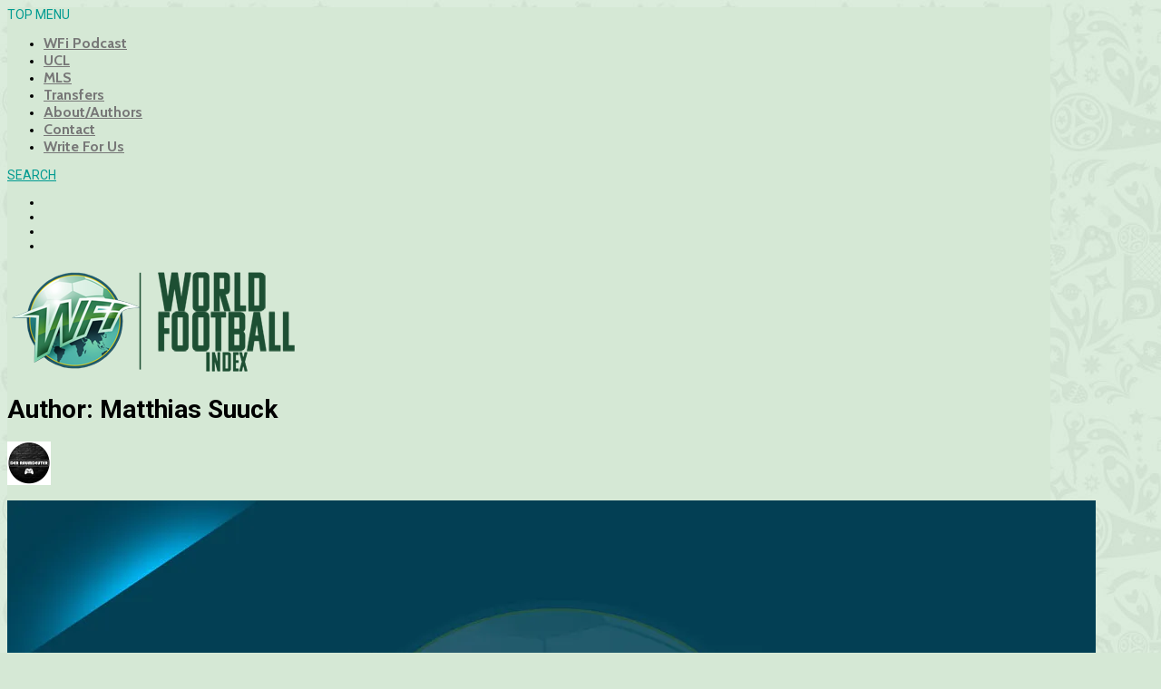

--- FILE ---
content_type: text/html; charset=UTF-8
request_url: https://worldfootballindex.com/author/matthiassuuck/
body_size: 14806
content:
<!DOCTYPE html>
<!--[if IE 7]>
<html class="ie ie7" lang="en-US">
<![endif]-->
<!--[if IE 8]>
<html class="ie ie8" lang="en-US">
<![endif]-->
<!--[if !(IE 7) & !(IE 8)]><!-->
<html lang="en-US">
<!--<![endif]-->
<head>
	<meta charset="UTF-8">
	<meta name="viewport" content="width=device-width, initial-scale=1">
	<link rel="profile" href="https://gmpg.org/xfn/11">	
	<meta name='robots' content='index, follow, max-image-preview:large, max-snippet:-1, max-video-preview:-1' />

	<!-- This site is optimized with the Yoast SEO plugin v26.8 - https://yoast.com/product/yoast-seo-wordpress/ -->
	<title>Matthias Suuck, Author at World Football Index</title>
	<link rel="canonical" href="https://worldfootballindex.com/author/matthiassuuck/" />
	<meta property="og:locale" content="en_US" />
	<meta property="og:type" content="profile" />
	<meta property="og:title" content="Matthias Suuck, Author at World Football Index" />
	<meta property="og:url" content="https://worldfootballindex.com/author/matthiassuuck/" />
	<meta property="og:site_name" content="World Football Index" />
	<meta property="og:image" content="https://secure.gravatar.com/avatar/62c48aa13603acdc365021b71d0b63a26dba155109865f74b4eabd01b9f88e44?s=500&d=blank&r=g" />
	<meta name="twitter:card" content="summary_large_image" />
	<meta name="twitter:site" content="@WorldFootballi" />
	<script type="application/ld+json" class="yoast-schema-graph">{"@context":"https://schema.org","@graph":[{"@type":"ProfilePage","@id":"https://worldfootballindex.com/author/matthiassuuck/","url":"https://worldfootballindex.com/author/matthiassuuck/","name":"Matthias Suuck, Author at World Football Index","isPartOf":{"@id":"https://worldfootballindex.com/#website"},"primaryImageOfPage":{"@id":"https://worldfootballindex.com/author/matthiassuuck/#primaryimage"},"image":{"@id":"https://worldfootballindex.com/author/matthiassuuck/#primaryimage"},"thumbnailUrl":"https://i0.wp.com/worldfootballindex.com/wp-content/uploads/2017/11/La-Liga-Ronaldo-Griezmann.jpg?fit=1200%2C700&ssl=1","breadcrumb":{"@id":"https://worldfootballindex.com/author/matthiassuuck/#breadcrumb"},"inLanguage":"en-US","potentialAction":[{"@type":"ReadAction","target":["https://worldfootballindex.com/author/matthiassuuck/"]}]},{"@type":"ImageObject","inLanguage":"en-US","@id":"https://worldfootballindex.com/author/matthiassuuck/#primaryimage","url":"https://i0.wp.com/worldfootballindex.com/wp-content/uploads/2017/11/La-Liga-Ronaldo-Griezmann.jpg?fit=1200%2C700&ssl=1","contentUrl":"https://i0.wp.com/worldfootballindex.com/wp-content/uploads/2017/11/La-Liga-Ronaldo-Griezmann.jpg?fit=1200%2C700&ssl=1","width":1200,"height":700},{"@type":"BreadcrumbList","@id":"https://worldfootballindex.com/author/matthiassuuck/#breadcrumb","itemListElement":[{"@type":"ListItem","position":1,"name":"Home","item":"https://worldfootballindex.com/"},{"@type":"ListItem","position":2,"name":"Archives for Matthias Suuck"}]},{"@type":"WebSite","@id":"https://worldfootballindex.com/#website","url":"https://worldfootballindex.com/","name":"World Football Index","description":"","publisher":{"@id":"https://worldfootballindex.com/#organization"},"potentialAction":[{"@type":"SearchAction","target":{"@type":"EntryPoint","urlTemplate":"https://worldfootballindex.com/?s={search_term_string}"},"query-input":{"@type":"PropertyValueSpecification","valueRequired":true,"valueName":"search_term_string"}}],"inLanguage":"en-US"},{"@type":"Organization","@id":"https://worldfootballindex.com/#organization","name":"World Football Index","url":"https://worldfootballindex.com/","logo":{"@type":"ImageObject","inLanguage":"en-US","@id":"https://worldfootballindex.com/#/schema/logo/image/","url":"https://worldfootballindex.com/wp-content/uploads/2015/07/WFIlogo5.png","contentUrl":"https://worldfootballindex.com/wp-content/uploads/2015/07/WFIlogo5.png","width":150,"height":112,"caption":"World Football Index"},"image":{"@id":"https://worldfootballindex.com/#/schema/logo/image/"},"sameAs":["https://www.facebook.com/WorldFootballi","https://x.com/WorldFootballi","https://www.instagram.com/worldfootballindex/"]},{"@type":"Person","@id":"https://worldfootballindex.com/#/schema/person/e2d3f2716fb6cd742ad84757a81f4541","name":"Matthias Suuck","image":{"@type":"ImageObject","inLanguage":"en-US","@id":"https://worldfootballindex.com/#/schema/person/image/","url":"https://secure.gravatar.com/avatar/62c48aa13603acdc365021b71d0b63a26dba155109865f74b4eabd01b9f88e44?s=96&d=blank&r=g","contentUrl":"https://secure.gravatar.com/avatar/62c48aa13603acdc365021b71d0b63a26dba155109865f74b4eabd01b9f88e44?s=96&d=blank&r=g","caption":"Matthias Suuck"},"mainEntityOfPage":{"@id":"https://worldfootballindex.com/author/matthiassuuck/"}}]}</script>
	<!-- / Yoast SEO plugin. -->


<link rel='dns-prefetch' href='//www.googletagmanager.com' />
<link rel='dns-prefetch' href='//stats.wp.com' />
<link rel='dns-prefetch' href='//v0.wordpress.com' />
<link rel='preconnect' href='//i0.wp.com' />
<link rel='preconnect' href='//c0.wp.com' />
<link rel="alternate" type="application/rss+xml" title="World Football Index &raquo; Feed" href="https://worldfootballindex.com/feed/" />
<link rel="alternate" type="application/rss+xml" title="World Football Index &raquo; Comments Feed" href="https://worldfootballindex.com/comments/feed/" />
<link rel="alternate" type="application/rss+xml" title="World Football Index &raquo; Posts by Matthias Suuck Feed" href="https://worldfootballindex.com/author/matthiassuuck/feed/" />
<style id='wp-img-auto-sizes-contain-inline-css' type='text/css'>
img:is([sizes=auto i],[sizes^="auto," i]){contain-intrinsic-size:3000px 1500px}
/*# sourceURL=wp-img-auto-sizes-contain-inline-css */
</style>

<style id='wp-emoji-styles-inline-css' type='text/css'>

	img.wp-smiley, img.emoji {
		display: inline !important;
		border: none !important;
		box-shadow: none !important;
		height: 1em !important;
		width: 1em !important;
		margin: 0 0.07em !important;
		vertical-align: -0.1em !important;
		background: none !important;
		padding: 0 !important;
	}
/*# sourceURL=wp-emoji-styles-inline-css */
</style>
<link rel='stylesheet' id='wp-block-library-css' href='https://c0.wp.com/c/6.9/wp-includes/css/dist/block-library/style.min.css' type='text/css' media='all' />
<style id='wp-block-heading-inline-css' type='text/css'>
h1:where(.wp-block-heading).has-background,h2:where(.wp-block-heading).has-background,h3:where(.wp-block-heading).has-background,h4:where(.wp-block-heading).has-background,h5:where(.wp-block-heading).has-background,h6:where(.wp-block-heading).has-background{padding:1.25em 2.375em}h1.has-text-align-left[style*=writing-mode]:where([style*=vertical-lr]),h1.has-text-align-right[style*=writing-mode]:where([style*=vertical-rl]),h2.has-text-align-left[style*=writing-mode]:where([style*=vertical-lr]),h2.has-text-align-right[style*=writing-mode]:where([style*=vertical-rl]),h3.has-text-align-left[style*=writing-mode]:where([style*=vertical-lr]),h3.has-text-align-right[style*=writing-mode]:where([style*=vertical-rl]),h4.has-text-align-left[style*=writing-mode]:where([style*=vertical-lr]),h4.has-text-align-right[style*=writing-mode]:where([style*=vertical-rl]),h5.has-text-align-left[style*=writing-mode]:where([style*=vertical-lr]),h5.has-text-align-right[style*=writing-mode]:where([style*=vertical-rl]),h6.has-text-align-left[style*=writing-mode]:where([style*=vertical-lr]),h6.has-text-align-right[style*=writing-mode]:where([style*=vertical-rl]){rotate:180deg}
/*# sourceURL=https://c0.wp.com/c/6.9/wp-includes/blocks/heading/style.min.css */
</style>
<style id='global-styles-inline-css' type='text/css'>
:root{--wp--preset--aspect-ratio--square: 1;--wp--preset--aspect-ratio--4-3: 4/3;--wp--preset--aspect-ratio--3-4: 3/4;--wp--preset--aspect-ratio--3-2: 3/2;--wp--preset--aspect-ratio--2-3: 2/3;--wp--preset--aspect-ratio--16-9: 16/9;--wp--preset--aspect-ratio--9-16: 9/16;--wp--preset--color--black: #000000;--wp--preset--color--cyan-bluish-gray: #abb8c3;--wp--preset--color--white: #ffffff;--wp--preset--color--pale-pink: #f78da7;--wp--preset--color--vivid-red: #cf2e2e;--wp--preset--color--luminous-vivid-orange: #ff6900;--wp--preset--color--luminous-vivid-amber: #fcb900;--wp--preset--color--light-green-cyan: #7bdcb5;--wp--preset--color--vivid-green-cyan: #00d084;--wp--preset--color--pale-cyan-blue: #8ed1fc;--wp--preset--color--vivid-cyan-blue: #0693e3;--wp--preset--color--vivid-purple: #9b51e0;--wp--preset--gradient--vivid-cyan-blue-to-vivid-purple: linear-gradient(135deg,rgb(6,147,227) 0%,rgb(155,81,224) 100%);--wp--preset--gradient--light-green-cyan-to-vivid-green-cyan: linear-gradient(135deg,rgb(122,220,180) 0%,rgb(0,208,130) 100%);--wp--preset--gradient--luminous-vivid-amber-to-luminous-vivid-orange: linear-gradient(135deg,rgb(252,185,0) 0%,rgb(255,105,0) 100%);--wp--preset--gradient--luminous-vivid-orange-to-vivid-red: linear-gradient(135deg,rgb(255,105,0) 0%,rgb(207,46,46) 100%);--wp--preset--gradient--very-light-gray-to-cyan-bluish-gray: linear-gradient(135deg,rgb(238,238,238) 0%,rgb(169,184,195) 100%);--wp--preset--gradient--cool-to-warm-spectrum: linear-gradient(135deg,rgb(74,234,220) 0%,rgb(151,120,209) 20%,rgb(207,42,186) 40%,rgb(238,44,130) 60%,rgb(251,105,98) 80%,rgb(254,248,76) 100%);--wp--preset--gradient--blush-light-purple: linear-gradient(135deg,rgb(255,206,236) 0%,rgb(152,150,240) 100%);--wp--preset--gradient--blush-bordeaux: linear-gradient(135deg,rgb(254,205,165) 0%,rgb(254,45,45) 50%,rgb(107,0,62) 100%);--wp--preset--gradient--luminous-dusk: linear-gradient(135deg,rgb(255,203,112) 0%,rgb(199,81,192) 50%,rgb(65,88,208) 100%);--wp--preset--gradient--pale-ocean: linear-gradient(135deg,rgb(255,245,203) 0%,rgb(182,227,212) 50%,rgb(51,167,181) 100%);--wp--preset--gradient--electric-grass: linear-gradient(135deg,rgb(202,248,128) 0%,rgb(113,206,126) 100%);--wp--preset--gradient--midnight: linear-gradient(135deg,rgb(2,3,129) 0%,rgb(40,116,252) 100%);--wp--preset--font-size--small: 13px;--wp--preset--font-size--medium: 20px;--wp--preset--font-size--large: 36px;--wp--preset--font-size--x-large: 42px;--wp--preset--spacing--20: 0.44rem;--wp--preset--spacing--30: 0.67rem;--wp--preset--spacing--40: 1rem;--wp--preset--spacing--50: 1.5rem;--wp--preset--spacing--60: 2.25rem;--wp--preset--spacing--70: 3.38rem;--wp--preset--spacing--80: 5.06rem;--wp--preset--shadow--natural: 6px 6px 9px rgba(0, 0, 0, 0.2);--wp--preset--shadow--deep: 12px 12px 50px rgba(0, 0, 0, 0.4);--wp--preset--shadow--sharp: 6px 6px 0px rgba(0, 0, 0, 0.2);--wp--preset--shadow--outlined: 6px 6px 0px -3px rgb(255, 255, 255), 6px 6px rgb(0, 0, 0);--wp--preset--shadow--crisp: 6px 6px 0px rgb(0, 0, 0);}:where(.is-layout-flex){gap: 0.5em;}:where(.is-layout-grid){gap: 0.5em;}body .is-layout-flex{display: flex;}.is-layout-flex{flex-wrap: wrap;align-items: center;}.is-layout-flex > :is(*, div){margin: 0;}body .is-layout-grid{display: grid;}.is-layout-grid > :is(*, div){margin: 0;}:where(.wp-block-columns.is-layout-flex){gap: 2em;}:where(.wp-block-columns.is-layout-grid){gap: 2em;}:where(.wp-block-post-template.is-layout-flex){gap: 1.25em;}:where(.wp-block-post-template.is-layout-grid){gap: 1.25em;}.has-black-color{color: var(--wp--preset--color--black) !important;}.has-cyan-bluish-gray-color{color: var(--wp--preset--color--cyan-bluish-gray) !important;}.has-white-color{color: var(--wp--preset--color--white) !important;}.has-pale-pink-color{color: var(--wp--preset--color--pale-pink) !important;}.has-vivid-red-color{color: var(--wp--preset--color--vivid-red) !important;}.has-luminous-vivid-orange-color{color: var(--wp--preset--color--luminous-vivid-orange) !important;}.has-luminous-vivid-amber-color{color: var(--wp--preset--color--luminous-vivid-amber) !important;}.has-light-green-cyan-color{color: var(--wp--preset--color--light-green-cyan) !important;}.has-vivid-green-cyan-color{color: var(--wp--preset--color--vivid-green-cyan) !important;}.has-pale-cyan-blue-color{color: var(--wp--preset--color--pale-cyan-blue) !important;}.has-vivid-cyan-blue-color{color: var(--wp--preset--color--vivid-cyan-blue) !important;}.has-vivid-purple-color{color: var(--wp--preset--color--vivid-purple) !important;}.has-black-background-color{background-color: var(--wp--preset--color--black) !important;}.has-cyan-bluish-gray-background-color{background-color: var(--wp--preset--color--cyan-bluish-gray) !important;}.has-white-background-color{background-color: var(--wp--preset--color--white) !important;}.has-pale-pink-background-color{background-color: var(--wp--preset--color--pale-pink) !important;}.has-vivid-red-background-color{background-color: var(--wp--preset--color--vivid-red) !important;}.has-luminous-vivid-orange-background-color{background-color: var(--wp--preset--color--luminous-vivid-orange) !important;}.has-luminous-vivid-amber-background-color{background-color: var(--wp--preset--color--luminous-vivid-amber) !important;}.has-light-green-cyan-background-color{background-color: var(--wp--preset--color--light-green-cyan) !important;}.has-vivid-green-cyan-background-color{background-color: var(--wp--preset--color--vivid-green-cyan) !important;}.has-pale-cyan-blue-background-color{background-color: var(--wp--preset--color--pale-cyan-blue) !important;}.has-vivid-cyan-blue-background-color{background-color: var(--wp--preset--color--vivid-cyan-blue) !important;}.has-vivid-purple-background-color{background-color: var(--wp--preset--color--vivid-purple) !important;}.has-black-border-color{border-color: var(--wp--preset--color--black) !important;}.has-cyan-bluish-gray-border-color{border-color: var(--wp--preset--color--cyan-bluish-gray) !important;}.has-white-border-color{border-color: var(--wp--preset--color--white) !important;}.has-pale-pink-border-color{border-color: var(--wp--preset--color--pale-pink) !important;}.has-vivid-red-border-color{border-color: var(--wp--preset--color--vivid-red) !important;}.has-luminous-vivid-orange-border-color{border-color: var(--wp--preset--color--luminous-vivid-orange) !important;}.has-luminous-vivid-amber-border-color{border-color: var(--wp--preset--color--luminous-vivid-amber) !important;}.has-light-green-cyan-border-color{border-color: var(--wp--preset--color--light-green-cyan) !important;}.has-vivid-green-cyan-border-color{border-color: var(--wp--preset--color--vivid-green-cyan) !important;}.has-pale-cyan-blue-border-color{border-color: var(--wp--preset--color--pale-cyan-blue) !important;}.has-vivid-cyan-blue-border-color{border-color: var(--wp--preset--color--vivid-cyan-blue) !important;}.has-vivid-purple-border-color{border-color: var(--wp--preset--color--vivid-purple) !important;}.has-vivid-cyan-blue-to-vivid-purple-gradient-background{background: var(--wp--preset--gradient--vivid-cyan-blue-to-vivid-purple) !important;}.has-light-green-cyan-to-vivid-green-cyan-gradient-background{background: var(--wp--preset--gradient--light-green-cyan-to-vivid-green-cyan) !important;}.has-luminous-vivid-amber-to-luminous-vivid-orange-gradient-background{background: var(--wp--preset--gradient--luminous-vivid-amber-to-luminous-vivid-orange) !important;}.has-luminous-vivid-orange-to-vivid-red-gradient-background{background: var(--wp--preset--gradient--luminous-vivid-orange-to-vivid-red) !important;}.has-very-light-gray-to-cyan-bluish-gray-gradient-background{background: var(--wp--preset--gradient--very-light-gray-to-cyan-bluish-gray) !important;}.has-cool-to-warm-spectrum-gradient-background{background: var(--wp--preset--gradient--cool-to-warm-spectrum) !important;}.has-blush-light-purple-gradient-background{background: var(--wp--preset--gradient--blush-light-purple) !important;}.has-blush-bordeaux-gradient-background{background: var(--wp--preset--gradient--blush-bordeaux) !important;}.has-luminous-dusk-gradient-background{background: var(--wp--preset--gradient--luminous-dusk) !important;}.has-pale-ocean-gradient-background{background: var(--wp--preset--gradient--pale-ocean) !important;}.has-electric-grass-gradient-background{background: var(--wp--preset--gradient--electric-grass) !important;}.has-midnight-gradient-background{background: var(--wp--preset--gradient--midnight) !important;}.has-small-font-size{font-size: var(--wp--preset--font-size--small) !important;}.has-medium-font-size{font-size: var(--wp--preset--font-size--medium) !important;}.has-large-font-size{font-size: var(--wp--preset--font-size--large) !important;}.has-x-large-font-size{font-size: var(--wp--preset--font-size--x-large) !important;}
/*# sourceURL=global-styles-inline-css */
</style>

<style id='classic-theme-styles-inline-css' type='text/css'>
/*! This file is auto-generated */
.wp-block-button__link{color:#fff;background-color:#32373c;border-radius:9999px;box-shadow:none;text-decoration:none;padding:calc(.667em + 2px) calc(1.333em + 2px);font-size:1.125em}.wp-block-file__button{background:#32373c;color:#fff;text-decoration:none}
/*# sourceURL=/wp-includes/css/classic-themes.min.css */
</style>
<link rel='stylesheet' id='mpp_gutenberg-css' href='https://worldfootballindex.com/wp-content/plugins/profile-builder/add-ons-free/user-profile-picture/dist/blocks.style.build.css?ver=2.6.0' type='text/css' media='all' />
<link rel='stylesheet' id='magone-style-css' href='https://worldfootballindex.com/wp-content/themes/magone/style.css?ver=7.2' type='text/css' media='all' />
<style id='magone-style-inline-css' type='text/css'>

			
		
/*# sourceURL=magone-style-inline-css */
</style>
<link rel='stylesheet' id='magone-responsive-css' href='https://worldfootballindex.com/wp-content/themes/magone/assets/css/responsive.css?ver=7.2' type='text/css' media='all' />
<link rel='stylesheet' id='magone-print-css' href='https://worldfootballindex.com/wp-content/themes/magone/assets/css/print.css?ver=7.2' type='text/css' media='print' />
<link rel='stylesheet' id='dashicons-css' href='https://c0.wp.com/c/6.9/wp-includes/css/dashicons.min.css' type='text/css' media='all' />
<link rel='stylesheet' id='thickbox-css' href='https://c0.wp.com/c/6.9/wp-includes/js/thickbox/thickbox.css' type='text/css' media='all' />
<link rel='stylesheet' id='sneeit-font-awesome-css' href='https://worldfootballindex.com/wp-content/plugins/sneeit-framework/fonts/font-awesome-5x/css/all.min.css?ver=7.5' type='text/css' media='all' />
<link rel='stylesheet' id='sneeit-font-awesome-shims-css' href='https://worldfootballindex.com/wp-content/plugins/sneeit-framework/fonts/font-awesome-5x/css/v4-shims.min.css?ver=7.5' type='text/css' media='all' />
<link rel='stylesheet' id='sneeit-rating-css' href='https://worldfootballindex.com/wp-content/plugins/sneeit-framework/css/min/front-rating.min.css?ver=7.5' type='text/css' media='all' />
<link rel='stylesheet' id='wppb_stylesheet-css' href='https://worldfootballindex.com/wp-content/plugins/profile-builder/assets/css/style-front-end.css?ver=3.15.2' type='text/css' media='all' />
<script type="text/javascript" src="https://c0.wp.com/c/6.9/wp-includes/js/jquery/jquery.min.js" id="jquery-core-js"></script>
<script type="text/javascript" src="https://c0.wp.com/c/6.9/wp-includes/js/jquery/jquery-migrate.min.js" id="jquery-migrate-js"></script>

<!-- Google tag (gtag.js) snippet added by Site Kit -->
<!-- Google Analytics snippet added by Site Kit -->
<script type="text/javascript" src="https://www.googletagmanager.com/gtag/js?id=GT-MJKL9LZ" id="google_gtagjs-js" async></script>
<script type="text/javascript" id="google_gtagjs-js-after">
/* <![CDATA[ */
window.dataLayer = window.dataLayer || [];function gtag(){dataLayer.push(arguments);}
gtag("set","linker",{"domains":["worldfootballindex.com"]});
gtag("js", new Date());
gtag("set", "developer_id.dZTNiMT", true);
gtag("config", "GT-MJKL9LZ");
 window._googlesitekit = window._googlesitekit || {}; window._googlesitekit.throttledEvents = []; window._googlesitekit.gtagEvent = (name, data) => { var key = JSON.stringify( { name, data } ); if ( !! window._googlesitekit.throttledEvents[ key ] ) { return; } window._googlesitekit.throttledEvents[ key ] = true; setTimeout( () => { delete window._googlesitekit.throttledEvents[ key ]; }, 5 ); gtag( "event", name, { ...data, event_source: "site-kit" } ); }; 
//# sourceURL=google_gtagjs-js-after
/* ]]> */
</script>
<link rel="https://api.w.org/" href="https://worldfootballindex.com/wp-json/" /><link rel="alternate" title="JSON" type="application/json" href="https://worldfootballindex.com/wp-json/wp/v2/users/48" /><link rel="EditURI" type="application/rsd+xml" title="RSD" href="https://worldfootballindex.com/xmlrpc.php?rsd" />
<meta name="generator" content="WordPress 6.9" />
<meta name="generator" content="Site Kit by Google 1.170.0" />	<style>img#wpstats{display:none}</style>
		<!--[if lt IE 9]><script src="https://worldfootballindex.com/wp-content/plugins/sneeit-framework/js/html5.js"></script><![endif]--><meta property="fb:pages" content="125443317536960" />

<!-- Google Tag Manager -->
<script>(function(w,d,s,l,i){w[l]=w[l]||[];w[l].push({'gtm.start':
new Date().getTime(),event:'gtm.js'});var f=d.getElementsByTagName(s)[0],
j=d.createElement(s),dl=l!='dataLayer'?'&l='+l:'';j.async=true;j.src=
'https://www.googletagmanager.com/gtm.js?id='+i+dl;f.parentNode.insertBefore(j,f);
})(window,document,'script','dataLayer','GTM-5BKMB95');</script>
<!-- End Google Tag Manager -->
<style type="text/css"><style>#content .m1-wrapper{
    background: transparent;
    box-shadow: none;
}</style></style><meta name="theme-color" content="#009b91" /><!-- There is no amphtml version available for this URL. --><link rel="icon" href="https://i0.wp.com/worldfootballindex.com/wp-content/uploads/2015/07/cropped-WFIlogo5.png?fit=32%2C32&#038;ssl=1" sizes="32x32" />
<link rel="icon" href="https://i0.wp.com/worldfootballindex.com/wp-content/uploads/2015/07/cropped-WFIlogo5.png?fit=192%2C192&#038;ssl=1" sizes="192x192" />
<link rel="apple-touch-icon" href="https://i0.wp.com/worldfootballindex.com/wp-content/uploads/2015/07/cropped-WFIlogo5.png?fit=180%2C180&#038;ssl=1" />
<meta name="msapplication-TileImage" content="https://i0.wp.com/worldfootballindex.com/wp-content/uploads/2015/07/cropped-WFIlogo5.png?fit=270%2C270&#038;ssl=1" />
<style type="text/css">.m1-wrapper{width:1150px}.header-layout-logo-mid .td .blog-title, .header-layout-logo-top .td .blog-title{max-width:382px!important}#content{width:67%}.main-sidebar{width:33%}a,a:hover,.color,.slider-item .meta-item .fa, .shortcode-tab ul.tab-header li a, .shortcode-vtab ul.tab-header li a, .shortcode-tab.ui-tabs ul.tab-header.ui-tabs-nav .ui-tabs-anchor, .shortcode-vtab.ui-tabs ul.tab-header.ui-tabs-nav .ui-tabs-anchor, .shortcode-accordion .ui-state-default .accordion-title {color: #009b91;}.border {border-color: #009b91;}.bg {background-color: #009b91;}.main-menu {border-top: 1px solid #009b91;}.main-menu ul.sub-menu li:hover > a {border-left: 2px solid #009b91;}.main-menu .menu-item-mega > .menu-item-inner > .sub-menu {border-top: 2px solid #009b91;}.main-menu .menu-item-mega > .menu-item-inner > .sub-menu > li li:hover a {border-left: 1px solid #009b91;}.main-menu ul.sub-menu li:hover > a, .main-menu .menu-item-mega > .menu-item-inner > .sub-menu, .main-menu .menu-item-mega > .menu-item-inner > .sub-menu > li li:hover a {border-color: #009b91!important;}.header-social-icons ul li a:hover {color: #009b91;}.owl-dot.active,.main-sidebar .widget.follow-by-email .follow-by-email-submit {background: #009b91;}#footer .widget.social_icons li a:hover {color: #009b91;}#footer .follow-by-email .follow-by-email-submit, #mc_embed_signup .button, .wpcf7-form-control[type="submit"], .bbpress [type="submit"] {background: #009b91!important;}.feed.widget .feed-widget-header, .sneeit-percent-fill, .sneeit-percent-mask {border-color: #009b91;}.feed.widget.box-title h2.widget-title {background: #009b91;}.social_counter {color: #009b91}.social_counter .button {background: #009b91}body{color:#000000}body{background-color:#d5e8d5}.m1-wrapper, a.comments-title.active{background:#d5e8d5}.header-bg {background-color:#d5e8d5;}#header-content, #header-content span, #header-content a {color: #000000}.top-menu > ul.menu > li > a{color:#777}.top-menu > ul.menu > li:hover > a{color:#207a8c}.top-menu > ul.menu > li > a{font:normal bold 16px "Cabin", sans-serif}.main-menu ul.menu > li > a{color:#777777}.main-menu ul.menu > li:hover > a{color:#000000}.main-menu ul.menu > li:hover > a{background:#009b91}.main-menu {background:#d5e8d5}.main-menu ul.menu > li.current-menu-item > a {background: #ff3d00}.main-menu ul.menu > li.current-menu-item > a {color:#ffffff}.main-menu > ul.menu > li > a{font:normal normal 14px "Roboto", sans-serif}.main-menu ul.menu li ul.sub-menu li > a{color:#cccccc}.main-menu ul.menu li ul.sub-menu li:hover > a{color:#000000}.main-menu ul.sub-menu,.main-menu .menu-item-mega-label .menu-item-inner{background:#d5e8d5}body{background-image:url(https://worldfootballindex.com/wp-content/uploads/2018/06/WFI-Background-World-Cup-2018.jpg)}body{background-attachment:fixed}body{font:normal normal 14px "Roboto", sans-serif}h1.post-title{font:normal normal 40px "Roboto", sans-serif}h1.post-title {color:#000}.post-sub-title-wrapper h2 {font:normal bold 20px "Roboto", sans-serif}.post-sub-title-wrapper h2 {color:#000}.post-body .post-body-inner {font:normal normal 18px "Roboto", sans-serif}.feed-widget-header .widget-title{font:normal normal 20px "Roboto", sans-serif}.feed.widget h3.item-title {font-family:"Roboto", sans-serif}.main-sidebar .widget > h2, .main-sidebar .feed-widget-header, .main-sidebar .feed-widget-header h2{font:normal normal 14px "Roboto", sans-serif}</style><link crossorigin="anonymous" rel='stylesheet' id='sneeit-google-fonts-css' href='//fonts.googleapis.com/css?family=Cabin%3A400%2C400italic%2C500%2C500italic%2C600%2C600italic%2C700%2C700italic%7CRoboto%3A400%2C100%2C100italic%2C300%2C300italic%2C400italic%2C500%2C500italic%2C700%2C700italic%2C900%2C900italic&#038;ver=7.5' type='text/css' media='all' />
</head>

<body class="archive author author-matthiassuuck author-48 wp-theme-magone sidebar-right">

<div class="m1-wrapper">
	<div class="wide">
				<header id="header" class="header-layout-logo-mid has-top-menu">
						
<div class="clear"></div>			<div class="top-bar has-menu">
	<a id="top-menu-toggle-mobile" class="top-menu-toggle header-button toggle-button mobile">
	<span class="inner">
		<i class="fa fa-bars color"></i> 
		<span>TOP MENU</span>
	</span>
</a>
<div class="widget page-list menu pagelist top-menu no-title" id="top-menu"><ul id="menu-main" class="menu"><li id="menu-item-861" class="menu-item menu-item-type-post_type menu-item-object-page menu-item-861 menu-item-mega menu-item-mega-link"><a href="https://worldfootballindex.com/podcast/">WFi Podcast</a></li>
<li id="menu-item-14127" class="menu-item menu-item-type-taxonomy menu-item-object-category menu-item-14127"><a href="https://worldfootballindex.com/category/uefa-champions-league/">UCL</a></li>
<li id="menu-item-13350" class="menu-item menu-item-type-taxonomy menu-item-object-category menu-item-13350"><a href="https://worldfootballindex.com/category/nation/usa/mls/">MLS</a></li>
<li id="menu-item-14128" class="menu-item menu-item-type-taxonomy menu-item-object-category menu-item-14128"><a href="https://worldfootballindex.com/category/transfers/">Transfers</a></li>
<li id="menu-item-859" class="menu-item menu-item-type-post_type menu-item-object-page menu-item-859"><a href="https://worldfootballindex.com/about-us/">About/Authors</a></li>
<li id="menu-item-860" class="menu-item menu-item-type-post_type menu-item-object-page menu-item-860"><a href="https://worldfootballindex.com/contact/">Contact</a></li>
<li id="menu-item-2214" class="menu-item menu-item-type-post_type menu-item-object-page menu-item-2214"><a href="https://worldfootballindex.com/write-for-us/">Write For Us</a></li>
</ul><div class="clear"></div><!--!important-->
</div>	<a class='header-button' id='search-toggle' href="javascript:void(0)">
	<span class='inner'>
		<span>SEARCH</span> <i class='fa fa-search color'></i>
	</span>
</a>
								
							
		<div class="header-social-icons">						
			<ul>
							<li><a href="https://www.instagram.com/worldfootballindex/" title="instagram" class="social-icon instagram" target="_blank"><i class="fa fa-instagram"></i></a></li>
							<li><a href="https://soundcloud.com/world-football-index" title="soundcloud" class="social-icon soundcloud" target="_blank"><i class="fa fa-soundcloud"></i></a></li>
							<li><a href="https://twitter.com/WorldFootballi" title="twitter" class="social-icon twitter" target="_blank"><i class="fa fa-twitter"></i></a></li>
							<li><a href="https://www.youtube.com/channel/UCXIcS3C-DFCwPViVMDehKTw" title="youtube" class="social-icon youtube" target="_blank"><i class="fa fa-youtube"></i></a></li>
						</ul>
			<div class="clear"></div>
		</div>
								

	<div class="clear"></div>		
</div>
<div class="top-page-wrapper auto-height">
	<div class="table">
		<div class="tr">

	
					<div id="top-page-logo">
						<h2 class="blog-title"><a href="https://worldfootballindex.com" title="World Football Index"><img width="320" height="115" alt="World Football Index" src="https://worldfootballindex.com/wp-content/uploads/2020/03/World-Football-Index-3.png" data-retina=""/></a></h2>
				</div>
		
		</div>
	</div>
</div><!-- end of .auto-height.top-page-wrapper -->
<div class="clear"></div>


<div class="section shad header-bg" id="header-section">
	<div class="widget header no-title" id="header-content">
								
	</div><!-- end of #header-content -->

	
	<div class="clear"></div>
</div>


			
			<div class="clear"></div>
						
<div class="clear"></div>		</header>
				<div class="clear"></div>
		<div id='primary'>
			<div id='content'><div class="content-inner">
							
<div class="clear"></div>					<div class="index-content widget archive-page-content">
	<div class="archive-page-header">
		
						<h1 class="archive-page-title">Author: <strong>Matthias Suuck</strong></h1>
			</div>
	<p class="archive-page-description"><img alt='' src='https://secure.gravatar.com/avatar/62c48aa13603acdc365021b71d0b63a26dba155109865f74b4eabd01b9f88e44?s=48&#038;d=blank&#038;r=g' srcset='https://secure.gravatar.com/avatar/62c48aa13603acdc365021b71d0b63a26dba155109865f74b4eabd01b9f88e44?s=96&#038;d=blank&#038;r=g 2x' class='avatar avatar-48 photo author-page-avatar' height='48' width='48' decoding='async'/></p>	<div class="clear"></div>
	<div class="archive-page-pagination archive-page-pagination-top"><div class="clear"></div></div><div class="clear"></div><div class="widget Label blogging label feed no-title fix-height none-icon " id="magone-archive-blog-rolls"><div class="widget-content feed-widget-content widget-content-magone-archive-blog-rolls" id="widget-content-magone-archive-blog-rolls"><div  class="shad item item-0 item-two item-three item-four"><a style="height: 150px" href="https://worldfootballindex.com/2017/11/madrid-derby-la-liga-spotlight/" class="thumbnail item-thumbnail"><img src="https://i0.wp.com/worldfootballindex.com/wp-content/uploads/2017/11/La-Liga-Ronaldo-Griezmann.jpg?fit=1200%2C700&#038;ssl=1" alt="The Madrid Derby &#8211; La Liga Spotlight" title="The Madrid Derby &#8211; La Liga Spotlight"/></a><div class="item-content"><div class="bg item-labels"><a href="https://worldfootballindex.com/category/nation/spain/atletico-madrid/">Atlético Madrid</a></div><h3 class="item-title"><a href="https://worldfootballindex.com/2017/11/madrid-derby-la-liga-spotlight/" title="The Madrid Derby &#8211; La Liga Spotlight">The Madrid Derby &#8211; La Liga Spotlight</a></h3><div class="meta-items"><a href="https://worldfootballindex.com/author/matthiassuuck/" target="_blank" class="meta-item meta-item-author"><i class="fa fa-pencil-square-o"></i> <span>Matthias Suuck</span></a><a class="meta-item meta-item-date" href="https://worldfootballindex.com/2017/11/madrid-derby-la-liga-spotlight/"><i class="fa fa-clock-o"></i> <span>November 23, 2017</span></a></div><div class="item-sub"><div class="item-snippet">Despite the season being only 11 matches old, the stakes could not have been higher for both clubs heading into Saturday evening’s Madrid Derby. The w [...] </div><div class="item-readmore-wrapper"><a class="item-readmore" href="https://worldfootballindex.com/2017/11/madrid-derby-la-liga-spotlight/#more">Read More</a></div></div><div class="clear"></div></div><div class="clear"></div></div><div  class="shad item item-1 than-0"><a style="height: 150px" href="https://worldfootballindex.com/2017/11/business-usual-top-4-la-liga-spotlight/" class="thumbnail item-thumbnail"><img src="https://i0.wp.com/worldfootballindex.com/wp-content/uploads/2017/11/Top-Four-La-Liga-Roundup.jpg?fit=1200%2C700&#038;ssl=1" alt="Business as Usual in the Top 4 &#8211; La Liga Spotlight" title="Business as Usual in the Top 4 &#8211; La Liga Spotlight"/></a><div class="item-content"><div class="bg item-labels"><a href="https://worldfootballindex.com/category/features/">Features</a></div><h3 class="item-title"><a href="https://worldfootballindex.com/2017/11/business-usual-top-4-la-liga-spotlight/" title="Business as Usual in the Top 4 &#8211; La Liga Spotlight">Business as Usual in the Top 4 &#8211; La Liga Spotlight</a></h3><div class="meta-items"><a href="https://worldfootballindex.com/author/matthiassuuck/" target="_blank" class="meta-item meta-item-author"><i class="fa fa-pencil-square-o"></i> <span>Matthias Suuck</span></a><a class="meta-item meta-item-date" href="https://worldfootballindex.com/2017/11/business-usual-top-4-la-liga-spotlight/"><i class="fa fa-clock-o"></i> <span>November 10, 2017</span></a></div><div class="item-sub"><div class="item-snippet">This past weekend saw all of the top four teams in La Liga bag three points. However, despite the results, not all is well with Barcelona, Valencia, R [...] </div><div class="item-readmore-wrapper"><a class="item-readmore" href="https://worldfootballindex.com/2017/11/business-usual-top-4-la-liga-spotlight/#more">Read More</a></div></div><div class="clear"></div></div><div class="clear"></div></div><div  class="shad item item-2 item-two than-0 than-1"><a style="height: 150px" href="https://worldfootballindex.com/2017/11/madrid-fall-catalonia-la-liga-spotlight/" class="thumbnail item-thumbnail"><img src="https://i0.wp.com/worldfootballindex.com/wp-content/uploads/2017/11/Girona-FC-Real-Madird.jpg?fit=1200%2C700&#038;ssl=1" alt="Madrid Fall in Catalonia &#8211; La Liga Spotlight" title="Madrid Fall in Catalonia &#8211; La Liga Spotlight"/></a><div class="item-content"><div class="bg item-labels"><a href="https://worldfootballindex.com/category/features/">Features</a></div><h3 class="item-title"><a href="https://worldfootballindex.com/2017/11/madrid-fall-catalonia-la-liga-spotlight/" title="Madrid Fall in Catalonia &#8211; La Liga Spotlight">Madrid Fall in Catalonia &#8211; La Liga Spotlight</a></h3><div class="meta-items"><a href="https://worldfootballindex.com/author/matthiassuuck/" target="_blank" class="meta-item meta-item-author"><i class="fa fa-pencil-square-o"></i> <span>Matthias Suuck</span></a><a class="meta-item meta-item-date" href="https://worldfootballindex.com/2017/11/madrid-fall-catalonia-la-liga-spotlight/"><i class="fa fa-clock-o"></i> <span>November 2, 2017</span></a></div><div class="item-sub"><div class="item-snippet">Judging by the headline, one would be led to believe that Real Madrid lost to FC Barcelona in the Clasico. However, on Sunday afternoon the mighty Rea [...] </div><div class="item-readmore-wrapper"><a class="item-readmore" href="https://worldfootballindex.com/2017/11/madrid-fall-catalonia-la-liga-spotlight/#more">Read More</a></div></div><div class="clear"></div></div><div class="clear"></div></div><div  class="shad item item-3 item-three than-0 than-1 than-2"><a style="height: 150px" href="https://worldfootballindex.com/2017/10/valencia-real-la-liga-spotlight/" class="thumbnail item-thumbnail"><img src="https://i0.wp.com/worldfootballindex.com/wp-content/uploads/2017/10/Valencia-La-Liga-Roundup.jpg?fit=1200%2C700&#038;ssl=1" alt="Valencia Are For Real &#8211; La Liga Spotlight" title="Valencia Are For Real &#8211; La Liga Spotlight"/></a><div class="item-content"><div class="bg item-labels"><a href="https://worldfootballindex.com/category/features/">Features</a></div><h3 class="item-title"><a href="https://worldfootballindex.com/2017/10/valencia-real-la-liga-spotlight/" title="Valencia Are For Real &#8211; La Liga Spotlight">Valencia Are For Real &#8211; La Liga Spotlight</a></h3><div class="meta-items"><a href="https://worldfootballindex.com/author/matthiassuuck/" target="_blank" class="meta-item meta-item-author"><i class="fa fa-pencil-square-o"></i> <span>Matthias Suuck</span></a><a class="meta-item meta-item-date" href="https://worldfootballindex.com/2017/10/valencia-real-la-liga-spotlight/"><i class="fa fa-clock-o"></i> <span>October 25, 2017</span></a></div><div class="item-sub"><div class="item-snippet">The Top 4 are starting to separate themselves from the rest of La Liga, and Valencia are right in there amongst the likes of Barcelona, Real Madrid an [...] </div><div class="item-readmore-wrapper"><a class="item-readmore" href="https://worldfootballindex.com/2017/10/valencia-real-la-liga-spotlight/#more">Read More</a></div></div><div class="clear"></div></div><div class="clear"></div></div><div  class="shad item item-4 item-two item-four than-0 than-1 than-2 than-3"><a style="height: 150px" href="https://worldfootballindex.com/2017/10/barcelona-football-politics-catalan-independence/" class="thumbnail item-thumbnail"><img src="https://i0.wp.com/worldfootballindex.com/wp-content/uploads/2017/10/Camp-Nou.jpg?fit=960%2C720&#038;ssl=1" alt="More Than a Club: Barcelona Mix Sport &#038; Politics &#8211; La Liga Spotlight" title="More Than a Club: Barcelona Mix Sport &#038; Politics &#8211; La Liga Spotlight"/></a><div class="item-content"><div class="bg item-labels"><a href="https://worldfootballindex.com/category/nation/spain/barcelona/">Barcelona</a></div><h3 class="item-title"><a href="https://worldfootballindex.com/2017/10/barcelona-football-politics-catalan-independence/" title="More Than a Club: Barcelona Mix Sport &#038; Politics &#8211; La Liga Spotlight">More Than a Club: Barcelona Mix Sport &#038; Politics &#8211; La Liga Spotlight</a></h3><div class="meta-items"><a href="https://worldfootballindex.com/author/matthiassuuck/" target="_blank" class="meta-item meta-item-author"><i class="fa fa-pencil-square-o"></i> <span>Matthias Suuck</span></a><a class="meta-item meta-item-date" href="https://worldfootballindex.com/2017/10/barcelona-football-politics-catalan-independence/"><i class="fa fa-clock-o"></i> <span>October 11, 2017</span></a></div><div class="item-sub"><div class="item-snippet">“Més que un club” is written across the stands at the Camp Nou. The weekend before last, FC Barcelona showed, yet again, why they are more than a club [...] </div><div class="item-readmore-wrapper"><a class="item-readmore" href="https://worldfootballindex.com/2017/10/barcelona-football-politics-catalan-independence/#more">Read More</a></div></div><div class="clear"></div></div><div class="clear"></div></div><div  class="shad item item-5 than-0 than-1 than-2 than-3 than-4"><a style="height: 150px" href="https://worldfootballindex.com/2017/09/plenty-goals-no-real-surprises-la-liga-round/" class="thumbnail item-thumbnail"><img src="https://i0.wp.com/worldfootballindex.com/wp-content/uploads/2017/09/La-Liga-Logo.jpg?fit=1200%2C752&#038;ssl=1" alt="Plenty of Goals, But No Real Surprises – La Liga Round Up" title="Plenty of Goals, But No Real Surprises – La Liga Round Up"/></a><div class="item-content"><div class="bg item-labels"><a href="https://worldfootballindex.com/category/nation/spain/atletico-madrid/">Atlético Madrid</a></div><h3 class="item-title"><a href="https://worldfootballindex.com/2017/09/plenty-goals-no-real-surprises-la-liga-round/" title="Plenty of Goals, But No Real Surprises – La Liga Round Up">Plenty of Goals, But No Real Surprises – La Liga Round Up</a></h3><div class="meta-items"><a href="https://worldfootballindex.com/author/matthiassuuck/" target="_blank" class="meta-item meta-item-author"><i class="fa fa-pencil-square-o"></i> <span>Matthias Suuck</span></a><a class="meta-item meta-item-date" href="https://worldfootballindex.com/2017/09/plenty-goals-no-real-surprises-la-liga-round/"><i class="fa fa-clock-o"></i> <span>September 29, 2017</span></a></div><div class="item-sub"><div class="item-snippet">After the mid-week action last week, La Liga was back in full swing starting at noon on Saturday in a top four clash between Atletico Madrid and Sevil [...] </div><div class="item-readmore-wrapper"><a class="item-readmore" href="https://worldfootballindex.com/2017/09/plenty-goals-no-real-surprises-la-liga-round/#more">Read More</a></div></div><div class="clear"></div></div><div class="clear"></div></div><div  class="shad item item-6 item-two item-three than-0 than-1 than-2 than-3 than-4 than-5"><a style="height: 150px" href="https://worldfootballindex.com/2017/09/real-madrid-travel-lions-den-champions-league/" class="thumbnail item-thumbnail"><img src="https://i0.wp.com/worldfootballindex.com/wp-content/uploads/2017/09/Dortmund-Real-Madrid-Preview-2017.jpg?fit=1200%2C700&#038;ssl=1" alt="Real Madrid Travel to Lion’s Den in Champions League" title="Real Madrid Travel to Lion’s Den in Champions League"/></a><div class="item-content"><div class="bg item-labels"><a href="https://worldfootballindex.com/category/nation/germany/borussia-dortmund/">Borussia Dortmund</a></div><h3 class="item-title"><a href="https://worldfootballindex.com/2017/09/real-madrid-travel-lions-den-champions-league/" title="Real Madrid Travel to Lion’s Den in Champions League">Real Madrid Travel to Lion’s Den in Champions League</a></h3><div class="meta-items"><a href="https://worldfootballindex.com/author/matthiassuuck/" target="_blank" class="meta-item meta-item-author"><i class="fa fa-pencil-square-o"></i> <span>Matthias Suuck</span></a><a class="meta-item meta-item-date" href="https://worldfootballindex.com/2017/09/real-madrid-travel-lions-den-champions-league/"><i class="fa fa-clock-o"></i> <span>September 26, 2017</span></a></div><div class="item-sub"><div class="item-snippet">It’s another week in the Champions League, and Real Madrid must travel to their least favourite place in Europe: Dortmund (writes Matthias Suuck).

 [...] </div><div class="item-readmore-wrapper"><a class="item-readmore" href="https://worldfootballindex.com/2017/09/real-madrid-travel-lions-den-champions-league/#more">Read More</a></div></div><div class="clear"></div></div><div class="clear"></div></div></div><div class="clear"></div></div><div class="clear"></div><div class="clear"></div><div class="archive-page-pagination archive-page-pagination-bottom"><span class="archive-page-pagination-info"><span class="value">7</span> / 7 POSTS</span><div class="clear"></div></div></div>	
<div class="clear"></div>			
<div class="clear"></div></div></div><aside id="sidebar" class="section main-sidebar sticky-inside"><div id="custom_html-3" class="widget_text widget widget_custom_html"><div class="widget_text alt-widget-content"><div class="textwidget custom-html-widget"><br /><div align="center"><div id="newsnowlogo" title="Click here for more Football news from NewsNow" style="width:119px;font-size:11px;line-height:11px;font-family:Verdana,Arial,Helvetica,sans-serif;color:#444;text-align:center" ><img data-recalc-dims="1" src="https://i0.wp.com/worldfootballindex.com/wp-content/uploads/2017/04/newsnow_ab.gif?w=9999" style="width:119px;height:47px;border:0;display:block;padding-bottom:2px" alt="As featured on NewsNow: Football news" /><a id="newsnowlogo_a" href="http://www.newsnow.co.uk/h/Sport/Football" target="newsnow" style="color:#444;text-decoration:underline;border:0;" rel="nofollow">Football News 24/7</a></div> <script type="text/javascript"> document.getElementById('newsnowlogo').onclick=function(){window.open('http://www.newsnow.co.uk/h/Sport/Football','newsnow');}; document.getElementById('newsnowlogo').style.cursor='pointer'; document.getElementById('newsnowlogo_a').style.textDecoration='none'; document.getElementById('newsnowlogo_a').style.borderBottom='0 none'; </script></div> <br />

<a href="https://worldfootballindex.com/podcast/"><img data-recalc-dims="1" class="align-center" alt="Football Podcast" src="https://i0.wp.com/worldfootballindex.com/wp-content/uploads/2015/07/side-podcast-logo.jpg?w=9999" /></a><br />


<a href="https://worldfootballindex.com/serie-a-podcast-italian-football/"><img data-recalc-dims="1" class="align-center" alt="Serie A Podcast" src="https://i0.wp.com/worldfootballindex.com/wp-content/uploads/2018/08/Serie-A-Sitdown-Side-Logo.jpg?w=9999&#038;ssl=1" /></a></div><div class="clear"></div></div></div><div id="rss-2" class="widget widget_rss"><div class="alt-widget-content"></div><h2 class="widget-title"><span class="widget-title-content"><a class="rsswidget rss-widget-feed" href="https://feeds.soundcloud.com/users/soundcloud:users:164028316/sounds.rss"><img class="rss-widget-icon" style="border:0" width="14" height="14" src="https://worldfootballindex.com/wp-includes/images/rss.png" alt="RSS" loading="lazy" /></a> <a class="rsswidget rss-widget-title" href="https://worldfootballindex.com/">Latest Podcasts</a></span></h2><div class="clear"></div><div class="widget-content"><ul><li><a class='rsswidget' href='https://soundcloud.com/world-football-index/frantic-football-episode-62-catching-up-format-chat'>Frantic Football Episode 62: Catching Up &amp; Format Chat</a></li><li><a class='rsswidget' href='https://soundcloud.com/world-football-index/frantic-football-episode-61-afc-qualifiers-csl-title-race-twist-more'>Frantic Football Episode 61: AFC Qualifiers, CSL Title Race Twist &amp; More</a></li><li><a class='rsswidget' href='https://soundcloud.com/world-football-index/frantic-football-podcast-episode-60-league-rankings-tiers'>Frantic Football Podcast Episode 60: League Rankings &amp; Tiers</a></li><li><a class='rsswidget' href='https://soundcloud.com/world-football-index/frantic-football-episode-59-rfef-afc-draws-more'>Frantic Football Episode 59: RFEF, AFC Draws &amp; More</a></li><li><a class='rsswidget' href='https://soundcloud.com/world-football-index/frantic-football-episode-58-unstoppable-ki-time-for-202324-more'>Frantic Football Episode 58: Unstoppable KÍ, Time For 2023/24 &amp; More</a></li></ul><div class="clear"></div></div></div><div class="clear"></div><div class="widget Label list label feed show-index has-title fix-height " id="Label1"><div class="feed-widget-header"><h2 class="widget-title feed-widget-title"><a href="https://worldfootballindex.com/?s=">Latest Articles</a></h2><div class="clear"></div></div><div class="widget-content feed-widget-content widget-content-Label1" id="widget-content-Label1"><div  class="shad item item-0 item-two item-three item-four table"><div class="tr"><div class="td"><h3 class="item-title"><a href="https://worldfootballindex.com/author/louissmith/" target="_blank" class="meta-item meta-item-author"><i class="fa fa-pencil-square-o"></i> <span>Louis Smith</span></a>: <a href="https://worldfootballindex.com/2026/01/matheus-silva-from-para-to-the-champions-league-with-qarabag/"><span class="title-name">From Para To The Champions League: The Rise Of Qarabag’s Matheus Silva</span></a></h3><span class="meta-item meta-item-date"><a class="meta-item meta-item-date" href="https://worldfootballindex.com/2026/01/matheus-silva-from-para-to-the-champions-league-with-qarabag/"><i class="fa fa-clock-o"></i> <span>January 20, 2026</span></a></span></div></div></div><div class="clear"></div><div  class="shad item item-1 than-0 table"><div class="tr"><div class="td"><h3 class="item-title"><a href="https://worldfootballindex.com/author/zachlowy/" target="_blank" class="meta-item meta-item-author"><i class="fa fa-pencil-square-o"></i> <span>Zach Lowy</span></a>: <a href="https://worldfootballindex.com/2026/01/jonathan-david-has-gone-from-indispensable-at-lille-to-underwhelming-at-juventus/"><span class="title-name">Jonathan David Has Gone From Indispensable At Lille To Underwhelming At Juventus</span></a></h3><span class="meta-item meta-item-date"><a class="meta-item meta-item-date" href="https://worldfootballindex.com/2026/01/jonathan-david-has-gone-from-indispensable-at-lille-to-underwhelming-at-juventus/"><i class="fa fa-clock-o"></i> <span>January 19, 2026</span></a></span></div></div></div><div class="clear"></div><div  class="shad item item-2 item-two than-0 than-1 table"><div class="tr"><div class="td"><h3 class="item-title"><a href="https://worldfootballindex.com/author/callummcfadden/" target="_blank" class="meta-item meta-item-author"><i class="fa fa-pencil-square-o"></i> <span>Callum McFadden</span></a>: <a href="https://worldfootballindex.com/2026/01/celtic-defeat-auchinleck-talbot-to-reach-scottish-cup-5th-round/"><span class="title-name">Celtic Defeat Auchinleck Talbot to Reach Scottish Cup 5th Round</span></a></h3><span class="meta-item meta-item-date"><a class="meta-item meta-item-date" href="https://worldfootballindex.com/2026/01/celtic-defeat-auchinleck-talbot-to-reach-scottish-cup-5th-round/"><i class="fa fa-clock-o"></i> <span>January 18, 2026</span></a></span></div></div></div><div class="clear"></div><div  class="shad item item-3 item-three than-0 than-1 than-2 table"><div class="tr"><div class="td"><h3 class="item-title"><a href="https://worldfootballindex.com/author/callummcfadden/" target="_blank" class="meta-item meta-item-author"><i class="fa fa-pencil-square-o"></i> <span>Callum McFadden</span></a>: <a href="https://worldfootballindex.com/2026/01/mark-bunn-on-blackburn-aston-villa-and-the-mindset-of-a-goalkeeper/"><span class="title-name">Mark Bunn On Blackburn, Aston Villa And The Mindset Of A Goalkeeper</span></a></h3><span class="meta-item meta-item-date"><a class="meta-item meta-item-date" href="https://worldfootballindex.com/2026/01/mark-bunn-on-blackburn-aston-villa-and-the-mindset-of-a-goalkeeper/"><i class="fa fa-clock-o"></i> <span>January 15, 2026</span></a></span></div></div></div><div class="clear"></div><div  class="shad item item-4 item-two item-four than-0 than-1 than-2 than-3 table"><div class="tr"><div class="td"><h3 class="item-title"><a href="https://worldfootballindex.com/author/louissmith/" target="_blank" class="meta-item meta-item-author"><i class="fa fa-pencil-square-o"></i> <span>Louis Smith</span></a>: <a href="https://worldfootballindex.com/2026/01/afcon-2025-semi-final-preview-senegal-v-egypt-morocco-v-nigeria/"><span class="title-name">AFCON 2025 Semi-Final Preview: Senegal v Egypt, Morocco v Nigeria</span></a></h3><span class="meta-item meta-item-date"><a class="meta-item meta-item-date" href="https://worldfootballindex.com/2026/01/afcon-2025-semi-final-preview-senegal-v-egypt-morocco-v-nigeria/"><i class="fa fa-clock-o"></i> <span>January 14, 2026</span></a></span></div></div></div><div class="clear"></div><div  class="shad item item-5 than-0 than-1 than-2 than-3 than-4 table"><div class="tr"><div class="td"><h3 class="item-title"><a href="https://worldfootballindex.com/author/callummcfadden/" target="_blank" class="meta-item meta-item-author"><i class="fa fa-pencil-square-o"></i> <span>Callum McFadden</span></a>: <a href="https://worldfootballindex.com/2026/01/solskjaer-can-help-man-united-but-he-is-not-the-long-term-solution/"><span class="title-name">Solskjær Can Help Man United But He Is Not The Long Term Solution</span></a></h3><span class="meta-item meta-item-date"><a class="meta-item meta-item-date" href="https://worldfootballindex.com/2026/01/solskjaer-can-help-man-united-but-he-is-not-the-long-term-solution/"><i class="fa fa-clock-o"></i> <span>January 11, 2026</span></a></span></div></div></div><div class="clear"></div><div  class="shad item item-6 item-two item-three than-0 than-1 than-2 than-3 than-4 than-5 table"><div class="tr"><div class="td"><h3 class="item-title"><a href="https://worldfootballindex.com/author/wfi/" target="_blank" class="meta-item meta-item-author"><i class="fa fa-pencil-square-o"></i> <span>WFi</span></a>: <a href="https://worldfootballindex.com/2026/01/will-manchester-city-mirror-uniteds-decline-after-guardiola-leaves/"><span class="title-name">Will Manchester City Mirror United’s Decline After Guardiola Leaves?</span></a></h3><span class="meta-item meta-item-date"><a class="meta-item meta-item-date" href="https://worldfootballindex.com/2026/01/will-manchester-city-mirror-uniteds-decline-after-guardiola-leaves/"><i class="fa fa-clock-o"></i> <span>January 8, 2026</span></a></span></div></div></div><div class="clear"></div><div  class="shad item item-7 than-0 than-1 than-2 than-3 than-4 than-5 than-6 table"><div class="tr"><div class="td"><h3 class="item-title"><a href="https://worldfootballindex.com/author/louissmith/" target="_blank" class="meta-item meta-item-author"><i class="fa fa-pencil-square-o"></i> <span>Louis Smith</span></a>: <a href="https://worldfootballindex.com/2026/01/looking-ahead-to-brazils-27-state-championships-in-2026/"><span class="title-name">Looking Ahead To Brazil’s 27 State Championships In 2026</span></a></h3><span class="meta-item meta-item-date"><a class="meta-item meta-item-date" href="https://worldfootballindex.com/2026/01/looking-ahead-to-brazils-27-state-championships-in-2026/"><i class="fa fa-clock-o"></i> <span>January 6, 2026</span></a></span></div></div></div><div class="clear"></div><div  class="shad item item-8 item-two item-four than-0 than-1 than-2 than-3 than-4 than-5 than-6 than-7 table"><div class="tr"><div class="td"><h3 class="item-title"><a href="https://worldfootballindex.com/author/zachlowy/" target="_blank" class="meta-item meta-item-author"><i class="fa fa-pencil-square-o"></i> <span>Zach Lowy</span></a>: <a href="https://worldfootballindex.com/2025/12/nico-cantor-on-the-cbs-golazo-show-and-researching-before-broadcasts/"><span class="title-name">Nico Cantor On The CBS Golazo Show And Researching Before Broadcasts</span></a></h3><span class="meta-item meta-item-date"><a class="meta-item meta-item-date" href="https://worldfootballindex.com/2025/12/nico-cantor-on-the-cbs-golazo-show-and-researching-before-broadcasts/"><i class="fa fa-clock-o"></i> <span>December 31, 2025</span></a></span></div></div></div><div class="clear"></div><div  class="shad item item-9 item-three than-0 than-1 than-2 than-3 than-4 than-5 than-6 than-7 than-8 table"><div class="tr"><div class="td"><h3 class="item-title"><a href="https://worldfootballindex.com/author/callummcfadden/" target="_blank" class="meta-item meta-item-author"><i class="fa fa-pencil-square-o"></i> <span>Callum McFadden</span></a>: <a href="https://worldfootballindex.com/2025/12/motherwell-defeat-ponderous-celtic-to-pile-pressure-back-on-wilfried-nancy/"><span class="title-name">Motherwell Defeat Ponderous Celtic To Pile Pressure Back On Wilfried Nancy</span></a></h3><span class="meta-item meta-item-date"><a class="meta-item meta-item-date" href="https://worldfootballindex.com/2025/12/motherwell-defeat-ponderous-celtic-to-pile-pressure-back-on-wilfried-nancy/"><i class="fa fa-clock-o"></i> <span>December 31, 2025</span></a></span></div></div></div><div class="clear"></div></div><div class="clear"></div></div><div class="clear"></div><div class="widget Image misc image quote no-title"><div class="item-thumbnail quote-background"><img alt="Quote Widget Background" src=""/></div><div class="widget-content">	
	<div class="quote-icon"><i class="fa fa-quote-left"></i></div>
		<div class="quote-content">"Sometimes the losers have taught more than the winners."</div>
		
		<div class="quote-author"> - Zdenek Zeman</div>
		<div class="clear"></div>
	
	</div><div class="clear"></div></div><div id="block-2" class="widget widget_block"><div class="alt-widget-content">
<h2 class="wp-block-heading has-text-align-center"><a href="http://nysoccertimes.com" data-type="link" data-id="nysoccertimes.com">The Soccer Times</a></h2>
<div class="clear"></div></div></div><div class="clear"></div></aside></div><div class="clear"></div><div class="is-firefox hide"></div><div class="is-ie9 hide"></div><div id="footer"><aside id="footer-wide" class="section footer-wide"><div id="text-7" class="widget widget_text"><div class="alt-widget-content">			<div class="textwidget"><p><center></p>
<h2>#WFEye &#8211; Images from around the world of football</h2>
<p></center></p>
<p> </p>
<p>[instagram-feed]</p>
</div>
		<div class="clear"></div></div></div><div class="clear"></div></aside>			
<div class="clear"></div><div class="footer-inner shad"><div class="footer-col footer-col-1"><aside id="footer-col-1-section" class="section"><div id="text-8" class="widget widget_text"><div class="alt-widget-content">			<div class="textwidget"><p>WORLD FOOTBALL LTD.<br />
International House, 12 Constance Street, London E16 2DQ</p>
<p>World Football Index uses images provided by the following image agency:<br />
Getty Images (https://www.gettyimages.de/)<br />
Imago Images (https://www.imago-images.de/)</p>
</div>
		<div class="clear"></div></div></div><div class="clear"></div></aside></div><div class="footer-col footer-col-2"></div><div class="footer-col footer-col-3"></div><div class="clear"></div></div></div><div id="magone-copyright">© 2021 World Football Index. All rights reserved. </div></div></div><a class='scroll-up shad' href='#'><i class='fa fa-angle-up'></i></a><div class='search-form-wrapper'><div class='search-form-overlay'></div><form role="search" action='https://worldfootballindex.com' class='search-form' method='get'>
	<label class='search-form-label'>Type something and Enter</label>
	<input class='search-text' name='s' value="" type='text' placeholder="Type something and Enter"/>
	<button class='search-submit' type='submit'><i class="fa fa-search"></i></button>
</form></div><script type="speculationrules">
{"prefetch":[{"source":"document","where":{"and":[{"href_matches":"/*"},{"not":{"href_matches":["/wp-*.php","/wp-admin/*","/wp-content/uploads/*","/wp-content/*","/wp-content/plugins/*","/wp-content/themes/magone/*","/*\\?(.+)"]}},{"not":{"selector_matches":"a[rel~=\"nofollow\"]"}},{"not":{"selector_matches":".no-prefetch, .no-prefetch a"}}]},"eagerness":"conservative"}]}
</script>
<style type="text/css"> 
         /* Hide reCAPTCHA V3 badge */
        .grecaptcha-badge {
        
            visibility: hidden !important;
        
        }
    </style>	<div style="display:none">
			<div class="grofile-hash-map-abae046132ab6bf76079a62bbcf1f389">
		</div>
		<div class="grofile-hash-map-a20532b16520976cddafce44085f5a16">
		</div>
		<div class="grofile-hash-map-5ac81217b6c8da00e37981a61cbc2f92">
		</div>
		<div class="grofile-hash-map-9b2c5a7b38e142531994391faaba46c2">
		</div>
		<div class="grofile-hash-map-70e1b5d31c338761e7639c6bd5150b47">
		</div>
		</div>
		<script type="text/javascript" src="https://worldfootballindex.com/wp-content/plugins/profile-builder/add-ons-free/user-profile-picture/js/mpp-frontend.js?ver=2.6.0" id="mpp_gutenberg_tabs-js"></script>
<script type="text/javascript" src="https://c0.wp.com/c/6.9/wp-includes/js/jquery/ui/core.min.js" id="jquery-ui-core-js"></script>
<script type="text/javascript" src="https://c0.wp.com/c/6.9/wp-includes/js/jquery/ui/tabs.min.js" id="jquery-ui-tabs-js"></script>
<script type="text/javascript" src="https://c0.wp.com/c/6.9/wp-includes/js/jquery/ui/accordion.min.js" id="jquery-ui-accordion-js"></script>
<script type="text/javascript" src="https://worldfootballindex.com/wp-content/themes/magone/assets/js/owl.js?ver=7.2" id="magone-owl-js"></script>
<script type="text/javascript" id="magone-lib-js-extra">
/* <![CDATA[ */
var magone = {"text":{"No Found Any Posts":"Not Found Any Posts","Tab":"Tab","Copy All Code":"Copy All Code","Select All Code":"Select All Code","All codes were copied to your clipboard":"All codes were copied to your clipboard","Can not copy the codes / texts, please press [CTRL]+[C] (or CMD+C with Mac) to copy":"Can not copy the codes / texts, please press [CTRL]+[C] (or CMD+C with Mac) to copy","widget_pagination_post_count":"\u003Cspan class=\"value\"\u003E%1$s\u003C/span\u003E / %2$s POSTS","LOAD MORE":"LOAD MORE","OLDER":"OLDER","NEWER":"NEWER","Hover and click above bar to rate":"Hover and click above bar to rate","Hover and click above stars to rate":"Hover and click above stars to rate","You rated %s":"You rated %s","You will rate %s":"You will rate %s","Submitting ...":"Submitting ...","Your browser not support user rating":"Your browser not support user rating","Server not response your rating":"Server not response your rating","Server not accept your rating":"Server not accept your rating"},"ajax_url":"https://worldfootballindex.com/wp-admin/admin-ajax.php","is_rtl":"","is_gpsi":"","facebook_app_id":"403849583055028","disqus_short_name":"world-football-index","primary_comment_system":"wordpress","disable_wordpress_comment_media":"","sticky_menu":"disable","locale":"en_US","sticky_sidebar_delay":"200","serve_scaled_images":"","mobile_menu_fold":""};
//# sourceURL=magone-lib-js-extra
/* ]]> */
</script>
<script type="text/javascript" src="https://worldfootballindex.com/wp-content/themes/magone/assets/js/lib.js?ver=7.2" id="magone-lib-js"></script>
<script type="text/javascript" src="https://worldfootballindex.com/wp-content/themes/magone/assets/js/main.js?ver=7.2" id="magone-main-js"></script>
<script type="text/javascript" id="thickbox-js-extra">
/* <![CDATA[ */
var thickboxL10n = {"next":"Next \u003E","prev":"\u003C Prev","image":"Image","of":"of","close":"Close","noiframes":"This feature requires inline frames. You have iframes disabled or your browser does not support them.","loadingAnimation":"https://worldfootballindex.com/wp-includes/js/thickbox/loadingAnimation.gif"};
//# sourceURL=thickbox-js-extra
/* ]]> */
</script>
<script type="text/javascript" src="https://c0.wp.com/c/6.9/wp-includes/js/thickbox/thickbox.js" id="thickbox-js"></script>
<script type="text/javascript" id="jetpack-stats-js-before">
/* <![CDATA[ */
_stq = window._stq || [];
_stq.push([ "view", {"v":"ext","blog":"130145403","post":"0","tz":"0","srv":"worldfootballindex.com","arch_author":"matthiassuuck","arch_results":"7","j":"1:15.4"} ]);
_stq.push([ "clickTrackerInit", "130145403", "0" ]);
//# sourceURL=jetpack-stats-js-before
/* ]]> */
</script>
<script type="text/javascript" src="https://stats.wp.com/e-202604.js" id="jetpack-stats-js" defer="defer" data-wp-strategy="defer"></script>
<script id="wp-emoji-settings" type="application/json">
{"baseUrl":"https://s.w.org/images/core/emoji/17.0.2/72x72/","ext":".png","svgUrl":"https://s.w.org/images/core/emoji/17.0.2/svg/","svgExt":".svg","source":{"concatemoji":"https://worldfootballindex.com/wp-includes/js/wp-emoji-release.min.js?ver=6.9"}}
</script>
<script type="module">
/* <![CDATA[ */
/*! This file is auto-generated */
const a=JSON.parse(document.getElementById("wp-emoji-settings").textContent),o=(window._wpemojiSettings=a,"wpEmojiSettingsSupports"),s=["flag","emoji"];function i(e){try{var t={supportTests:e,timestamp:(new Date).valueOf()};sessionStorage.setItem(o,JSON.stringify(t))}catch(e){}}function c(e,t,n){e.clearRect(0,0,e.canvas.width,e.canvas.height),e.fillText(t,0,0);t=new Uint32Array(e.getImageData(0,0,e.canvas.width,e.canvas.height).data);e.clearRect(0,0,e.canvas.width,e.canvas.height),e.fillText(n,0,0);const a=new Uint32Array(e.getImageData(0,0,e.canvas.width,e.canvas.height).data);return t.every((e,t)=>e===a[t])}function p(e,t){e.clearRect(0,0,e.canvas.width,e.canvas.height),e.fillText(t,0,0);var n=e.getImageData(16,16,1,1);for(let e=0;e<n.data.length;e++)if(0!==n.data[e])return!1;return!0}function u(e,t,n,a){switch(t){case"flag":return n(e,"\ud83c\udff3\ufe0f\u200d\u26a7\ufe0f","\ud83c\udff3\ufe0f\u200b\u26a7\ufe0f")?!1:!n(e,"\ud83c\udde8\ud83c\uddf6","\ud83c\udde8\u200b\ud83c\uddf6")&&!n(e,"\ud83c\udff4\udb40\udc67\udb40\udc62\udb40\udc65\udb40\udc6e\udb40\udc67\udb40\udc7f","\ud83c\udff4\u200b\udb40\udc67\u200b\udb40\udc62\u200b\udb40\udc65\u200b\udb40\udc6e\u200b\udb40\udc67\u200b\udb40\udc7f");case"emoji":return!a(e,"\ud83e\u1fac8")}return!1}function f(e,t,n,a){let r;const o=(r="undefined"!=typeof WorkerGlobalScope&&self instanceof WorkerGlobalScope?new OffscreenCanvas(300,150):document.createElement("canvas")).getContext("2d",{willReadFrequently:!0}),s=(o.textBaseline="top",o.font="600 32px Arial",{});return e.forEach(e=>{s[e]=t(o,e,n,a)}),s}function r(e){var t=document.createElement("script");t.src=e,t.defer=!0,document.head.appendChild(t)}a.supports={everything:!0,everythingExceptFlag:!0},new Promise(t=>{let n=function(){try{var e=JSON.parse(sessionStorage.getItem(o));if("object"==typeof e&&"number"==typeof e.timestamp&&(new Date).valueOf()<e.timestamp+604800&&"object"==typeof e.supportTests)return e.supportTests}catch(e){}return null}();if(!n){if("undefined"!=typeof Worker&&"undefined"!=typeof OffscreenCanvas&&"undefined"!=typeof URL&&URL.createObjectURL&&"undefined"!=typeof Blob)try{var e="postMessage("+f.toString()+"("+[JSON.stringify(s),u.toString(),c.toString(),p.toString()].join(",")+"));",a=new Blob([e],{type:"text/javascript"});const r=new Worker(URL.createObjectURL(a),{name:"wpTestEmojiSupports"});return void(r.onmessage=e=>{i(n=e.data),r.terminate(),t(n)})}catch(e){}i(n=f(s,u,c,p))}t(n)}).then(e=>{for(const n in e)a.supports[n]=e[n],a.supports.everything=a.supports.everything&&a.supports[n],"flag"!==n&&(a.supports.everythingExceptFlag=a.supports.everythingExceptFlag&&a.supports[n]);var t;a.supports.everythingExceptFlag=a.supports.everythingExceptFlag&&!a.supports.flag,a.supports.everything||((t=a.source||{}).concatemoji?r(t.concatemoji):t.wpemoji&&t.twemoji&&(r(t.twemoji),r(t.wpemoji)))});
//# sourceURL=https://worldfootballindex.com/wp-includes/js/wp-emoji-loader.min.js
/* ]]> */
</script>
<script defer src="https://static.cloudflareinsights.com/beacon.min.js/vcd15cbe7772f49c399c6a5babf22c1241717689176015" integrity="sha512-ZpsOmlRQV6y907TI0dKBHq9Md29nnaEIPlkf84rnaERnq6zvWvPUqr2ft8M1aS28oN72PdrCzSjY4U6VaAw1EQ==" data-cf-beacon='{"version":"2024.11.0","token":"5efd9553eba548e3abed5f96a400bd20","r":1,"server_timing":{"name":{"cfCacheStatus":true,"cfEdge":true,"cfExtPri":true,"cfL4":true,"cfOrigin":true,"cfSpeedBrain":true},"location_startswith":null}}' crossorigin="anonymous"></script>
</body></html>

<!-- Page cached by LiteSpeed Cache 7.7 on 2026-01-22 10:16:06 -->